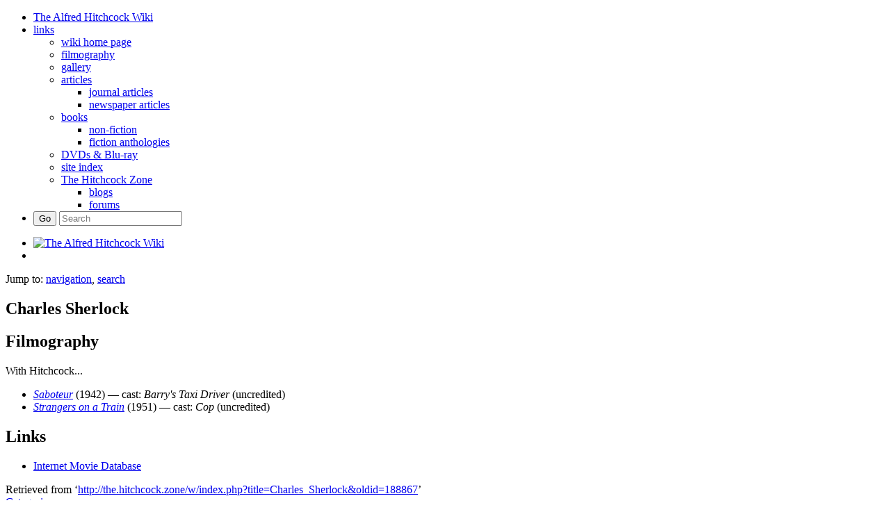

--- FILE ---
content_type: text/html; charset=UTF-8
request_url: http://the.hitchcock.zone/wiki/Charles_Sherlock
body_size: 6863
content:
<!DOCTYPE html>
<html lang="en-GB" dir="ltr" class="client-nojs">
<head>
<meta charset="UTF-8" />
<title>Charles Sherlock - The Alfred Hitchcock Wiki</title>
<meta name="generator" content="MediaWiki 1.24.1" />
<meta name="description" content="Charles Sherlock" />
<meta name="keywords" content="Saboteur (1942), Strangers on a Train (1951)" />
<link rel="shortcut icon" href="/favicon.ico" />
<link rel="search" type="application/opensearchdescription+xml" href="/w/opensearch_desc.php" title="The Alfred Hitchcock Wiki (en-gb)" />
<link rel="EditURI" type="application/rsd+xml" href="//the.hitchcock.zone/w/api.php?action=rsd" />
<link rel="alternate" hreflang="x-default" href="/wiki/Charles_Sherlock" />
<link rel="alternate" type="application/rss+xml" title="The Alfred Hitchcock Wiki RSS feed" href="http://the.hitchcock.zone/cgi-bin/v2/rss.pl" />
<link rel="stylesheet" href="//the.hitchcock.zone/w/load.php?debug=false&amp;lang=en-gb&amp;modules=ext.gadget.ReferenceTooltips%7Cmediawiki.legacy.commonPrint%2Cshared%7Cmediawiki.ui.button&amp;only=styles&amp;skin=bootstrapnexus&amp;*" />
<link rel="stylesheet" href="/w/skins/nexus/bootstrap/css/bootstrap-blue.css?303" media="screen" />
<link rel="stylesheet" href="/w/skins/nexus/screen.css?303" media="screen" />
<link rel="stylesheet" href="/w/skins/nexus/theme.css?303" media="screen" />
<link rel="stylesheet" href="/w/skins/nexus/bootstrap/css/jquery-ui.min.css?303" media="screen" />
<link rel="stylesheet" href="/w/skins/nexus/bootstrap/css/font.css?303" media="screen" />
<link rel="stylesheet" href="/w/skins/nexus/bootstrap/css/typography.css?303" media="screen" />
<link rel="stylesheet" href="/w/skins/nexus/bootstrap/css/misc.css?303" media="screen" />
<link rel="stylesheet" href="/w/skins/nexus/bootstrap/css/menu.css?303" media="screen" />
<link rel="stylesheet" href="/w/skins/nexus/bootstrap/css/menu-blue.css?303" media="screen" />
<link rel="stylesheet" href="/w/skins/nexus/bootstrap/css/social-buttons.css?303" media="screen" />
<link rel="stylesheet" href="/w/skins/nexus/hitch.css?303" media="screen" />
<link rel="stylesheet" href="/files/js/fancybox/source/jquery.fancybox.css" media="screen" /><meta name="ResourceLoaderDynamicStyles" content="" />
<link rel="stylesheet" href="//the.hitchcock.zone/w/load.php?debug=false&amp;lang=en-gb&amp;modules=site&amp;only=styles&amp;skin=bootstrapnexus&amp;*" />
<style>a:lang(ar),a:lang(kk-arab),a:lang(mzn),a:lang(ps),a:lang(ur){text-decoration:none}
/* cache key: wiki:resourceloader:filter:minify-css:7:29b70323345a439ab9ed7007e0c178a6 */</style>
<script src="//the.hitchcock.zone/w/load.php?debug=false&amp;lang=en-gb&amp;modules=startup&amp;only=scripts&amp;skin=bootstrapnexus&amp;*"></script>
<script>if(window.mw){
mw.config.set({"wgCanonicalNamespace":"","wgCanonicalSpecialPageName":false,"wgNamespaceNumber":0,"wgPageName":"Charles_Sherlock","wgTitle":"Charles Sherlock","wgCurRevisionId":188867,"wgRevisionId":188867,"wgArticleId":12087,"wgIsArticle":true,"wgIsRedirect":false,"wgAction":"view","wgUserName":null,"wgUserGroups":["*"],"wgCategories":["Born 1900","Born in Illinois, USA","Died 1983","Died in California, USA"],"wgBreakFrames":false,"wgPageContentLanguage":"en-gb","wgPageContentModel":"wikitext","wgSeparatorTransformTable":["",""],"wgDigitTransformTable":["",""],"wgDefaultDateFormat":"dmy","wgMonthNames":["","January","February","March","April","May","June","July","August","September","October","November","December"],"wgMonthNamesShort":["","Jan","Feb","Mar","Apr","May","Jun","Jul","Aug","Sep","Oct","Nov","Dec"],"wgRelevantPageName":"Charles_Sherlock","wgIsProbablyEditable":false,"wgRestrictionEdit":[],"wgRestrictionMove":[]});
}</script><script>if(window.mw){
mw.loader.implement("user.options",function($,jQuery){mw.user.options.set({"ccmeonemails":0,"cols":80,"date":"default","diffonly":0,"disablemail":0,"editfont":"default","editondblclick":0,"editsectiononrightclick":0,"enotifminoredits":0,"enotifrevealaddr":0,"enotifusertalkpages":1,"enotifwatchlistpages":1,"extendwatchlist":0,"fancysig":0,"forceeditsummary":0,"gender":"unknown","hideminor":0,"hidepatrolled":0,"imagesize":2,"math":1,"minordefault":0,"newpageshidepatrolled":0,"nickname":"","norollbackdiff":0,"numberheadings":0,"previewonfirst":0,"previewontop":1,"rcdays":7,"rclimit":50,"rows":25,"showhiddencats":0,"shownumberswatching":1,"showtoolbar":1,"skin":"bootstrapnexus","stubthreshold":0,"thumbsize":5,"underline":2,"uselivepreview":0,"usenewrc":0,"watchcreations":1,"watchdefault":1,"watchdeletion":0,"watchlistdays":3,"watchlisthideanons":0,"watchlisthidebots":0,"watchlisthideliu":0,"watchlisthideminor":0,"watchlisthideown":0,"watchlisthidepatrolled":0,"watchmoves":0,"watchrollback"
:0,"wllimit":250,"useeditwarning":1,"prefershttps":1,"language":"en-gb","variant-gan":"gan","variant-iu":"iu","variant-kk":"kk","variant-ku":"ku","variant-shi":"shi","variant-sr":"sr","variant-tg":"tg","variant-uz":"uz","variant-zh":"zh","searchNs0":true,"searchNs1":false,"searchNs2":false,"searchNs3":false,"searchNs4":false,"searchNs5":false,"searchNs6":false,"searchNs7":false,"searchNs8":false,"searchNs9":false,"searchNs10":false,"searchNs11":false,"searchNs12":false,"searchNs13":false,"searchNs14":false,"searchNs15":false,"searchNs274":false,"searchNs275":false,"searchNs500":false,"gadget-ReferenceTooltips":1,"variant":"en-gb"});},{},{});mw.loader.implement("user.tokens",function($,jQuery){mw.user.tokens.set({"editToken":"+\\","patrolToken":"+\\","watchToken":"+\\"});},{},{});
/* cache key: wiki:resourceloader:filter:minify-js:7:3530ced5bc7e23e36c64f7a349e65fa8 */
}</script>
<script>if(window.mw){
mw.loader.load(["mediawiki.page.startup","mediawiki.legacy.wikibits","mediawiki.legacy.ajax"]);
}</script>
<meta property="fb:app_id" content="271975326254045"/>
<!--[if lt IE 7]><style type="text/css">body{behavior:url("/w/skins/bootstrapskin/csshover.min.htc")}</style><![endif]-->
<script type="text/javascript">

  var _gaq = _gaq || [];
  _gaq.push(['_setAccount', 'UA-2992653-31']);
  _gaq.push(['_setDomainName', 'mediawikibootstrapskin.co.uk']);
  _gaq.push(['_setAllowHash', 'false']);
  _gaq.push(['_trackPageview']);

  (function() {
    var ga = document.createElement('script'); ga.type = 'text/javascript'; ga.async = true;
    ga.src = ('https:' == document.location.protocol ? 'https://ssl' : 'http://www') + '.google-analytics.com/ga.js';
    var s = document.getElementsByTagName('script')[0]; s.parentNode.insertBefore(ga, s);
  })();

</script>
<meta name="viewport" content="width=device-width, initial-scale=1.0">
</head>
<body class="mediawiki ltr sitedir-ltr ns-0 ns-subject page-Charles_Sherlock skin-bootstrapskin action-view">


<div id="userbar" class="bg-cyan">
  <div class="body">
      <div class="col-md-12 hidden-xs hidden-sm">
      <ul class="nex-menu nex-menu-response-to-icons nex-menu-anim-slide">
	    <li><a href="/wiki/Main_Page"><i class="fa fa-home"></i>The Alfred Hitchcock Wiki</a></li>
                <li aria-haspopup="true">
					<a href="#"><i class="fa fa-link"></i>links</a>
					<div class="grid-container3">
						<ul>
							<li><a href="/wiki/"><i class="glyphicon glyphicon-home"></i>wiki home page</a></li>
							<li><a href="/wiki/Filmography"><i class="glyphicon glyphicon-film"></i>filmography</a></li>
							<li><a href="/wiki/Hitchcock_Gallery"><i class="glyphicon glyphicon-camera"></i>gallery</a></li>
							<li aria-haspopup="true"><a href="/wiki/Articles"><i class="glyphicon glyphicon-file"></i>articles</a>
								<div class="grid-container3">
									<ul>
										<li><a href="/wiki/Hitchcock_Journal_Articles_Project"><i class="glyphicon glyphicon-file"></i>journal articles</a></li>
										<li><a href="/wiki/Hitchcock_Newspaper_Articles_Project"><i class="glyphicon glyphicon-file"></i>newspaper articles</a></li>
									</ul>
								</div>
							</li>
							<li aria-haspopup="true"><a href="/wiki/Hitchcock_books"><i class="glyphicon glyphicon-book"></i>books</a>
								<div class="grid-container3">
									<ul>
										<li><a href="/wiki/Hitchcock_books"><i class="glyphicon glyphicon-book"></i>non-fiction</a></li>
										<li><a href="/wiki/Hitchcock_fiction_anthologies"><i class="glyphicon glyphicon-book"></i>fiction anthologies</a></li>
									</ul>
								</div>
							</li>
							<li><a href="/wiki/DVDs_and_Blu-ray"><i class="glyphicon glyphicon-barcode"></i>DVDs & Blu-ray</a></li>
							<li><a href="/wiki/Site_Index"><i class="glyphicon glyphicon-envelope"></i>site index</a></li>
							<li class="hr"><a href="/welcome"><i class="glyphicon glyphicon-home"></i>The Hitchcock Zone</a>
								<div class="grid-container3">
									<ul>
										<li><a href="/"><i class="glyphicon glyphicon-pencil"></i>blogs</a></li>
										<li><a href="/forums/"><i class="glyphicon glyphicon-heart"></i>forums</a></li>
									</ul>
							</li>
						</ul>
					</div>
				</li>
                <li class="right search">					
					<form class="navbar-search" action="/w/index.php" id="searchform">					
						<div class="input">
							<button type="submit" class="button">Go</button>
							<input id="searchInput" type="search" accesskey="f" title="Special:Search" placeholder="Search" name="search" value="">
						</div>					
					</form>
				</li>				
		
      </div>
	  </div>

      <div class="pull-right">
              </div>
  </div>
      
<!-- 0 -->

<!-- /0 -->

      </ul>
 
</div>

    <div id="mw-page-base" class="noprint"></div>
    <div id="mw-head-base" class="noprint"></div>

    <!-- Header -->
    <div id="page-header" class="container-fluid signed-out">
      <div class="col-md-4 pull-left">

                        <ul class="nav logo-container" role="navigation"><li id="p-logo"><a href="/wiki/Main_Page"  title="Visit the main page"><img src="" alt="The Alfred Hitchcock Wiki" style="width:90%"></a><li></ul>
	  
	  </div>
    </div>

    
    
    <!-- content -->
    <section id="content" class="mw-body container-fluid user-loggedout not-editable">
      <div id="top"></div>
      <div id="mw-js-message" style="display:none;"></div>
            <!-- bodyContent -->
      <div id="bodyContent">
                        <!-- jumpto -->
        <div id="jump-to-nav" class="mw-jump">
          Jump to: <a href="#mw-head">navigation</a>,
          <a href="#p-search">search</a>
        </div>
        <!-- /jumpto -->
                
        <!-- innerbodycontent -->
                  <div id="innerbodycontent" class="row nolayout"><div class="offset1 span10">
            <h1 id="firstHeading" class="firstHeading page-header">
              <span dir="auto">Charles Sherlock</span>
            </h1>
            <!-- subtitle -->
            <div id="contentSub" ></div>
            <!-- /subtitle -->
                        <div id="mw-content-text" lang="en-GB" dir="ltr" class="mw-content-ltr">
<!-- EveryPage.php -->
<script>
        var pgTitle = encodeURIComponent("Charles Sherlock");
        var articleID = 12087;
        var dvdratinglist = "";
	var userJarHash = ""
</script>
<script src="/files/js/fancybox/source/jquery.fancybox.pack.js"></script>
<script src="/files/js/ie-bootstrap-carousel.min.js"></script>
<script src="/files/js/jquery.cycle2.min.js"></script>
<script src="/files/js/featherajax.js"></script>
<script src="/files/js/hitch_pageload.js"></script>
<script src="/php/extensions/MediawikiPlayer/jwplayer.js"></script>
<!-- EveryPage.php -->
<h2><span class="mw-headline" id="Filmography">Filmography</span></h2>
<p>With Hitchcock...
</p>
<ul><li> <i><a href="/wiki/Saboteur" title="Saboteur" class="mw-redirect">Saboteur</a></i> (1942)&#160;&#8212;&#32;cast: <i>Barry's Taxi Driver</i> (uncredited)</li>
<li> <i><a href="/wiki/Strangers_on_a_Train" title="Strangers on a Train" class="mw-redirect">Strangers on a Train</a></i> (1951)&#160;&#8212;&#32;cast: <i>Cop</i> (uncredited)</li></ul>
<h2><span class="mw-headline" id="Links">Links</span></h2>
<ul><li> <a rel="nofollow" class="external text" href="http://the.hitchcock.zone/cgi-bin/imdb.pl?id=nm0792331">Internet Movie Database</a></li></ul>
<p><span class="biodata" style="display:none;">
born 09/Jul/1900 Illinois, USA
died 01/May/1983 North Hollywood, California, USA
</span>
</p>
<!-- 
NewPP limit report
CPU time usage: 0.006 seconds
Real time usage: 0.007 seconds
Preprocessor visited node count: 20/1000000
Preprocessor generated node count: 74/1000000
Post‐expand include size: 116/2097152 bytes
Template argument size: 9/2097152 bytes
Highest expansion depth: 2/40
Expensive parser function count: 0/100
-->

<!-- Saved in parser cache with key wiki:pcache:idhash:12087-0!*!0!!*!*!* and timestamp 20190109031553 and revision id 188867
 -->
</div>          </div></div>
                <!-- /innerbodycontent -->
                <!-- printfooter -->
        <div class="printfooter">
        Retrieved from ‘<a dir="ltr" href="http://the.hitchcock.zone/w/index.php?title=Charles_Sherlock&amp;oldid=188867">http://the.hitchcock.zone/w/index.php?title=Charles_Sherlock&amp;oldid=188867</a>’        </div>
        <!-- /printfooter -->
                        <!-- catlinks -->
        <div id='catlinks' class='catlinks'><div id="mw-normal-catlinks" class="mw-normal-catlinks"><a href="/wiki/Special:Categories" title="Special:Categories">Categories</a>: <ul><li><a href="/wiki/Category:Born_1900" title="Category:Born 1900">Born 1900</a></li><li><a href="/wiki/Category:Born_in_Illinois,_USA" title="Category:Born in Illinois, USA">Born in Illinois, USA</a></li><li><a href="/wiki/Category:Died_1983" title="Category:Died 1983">Died 1983</a></li><li><a href="/wiki/Category:Died_in_California,_USA" title="Category:Died in California, USA">Died in California, USA</a></li></ul></div></div>        <!-- /catlinks -->
                        <div class="visualClear"></div>
        <!-- debughtml -->
                <!-- /debughtml -->
      </div>
      <!-- /bodyContent -->
    </section>
    <!-- /content -->

      <!-- footer -->

      <div id="footer" class="footer container-fluid custom-footer">	<script>
		$('#bodyContent').append('<div id="disqus_outer"><h3>Comments</h3><div id="disqus_thread"></div></div><a href="http://disqus.com" class="dsq-brlink">comments powered by <span class="logo-disqus">Disqus</span></a>');
	</script>

<!-- comments -->
	<script type="text/javascript">
		var disqus_shortname = 'hitchcockzone';
		var disqus_identifier = '12087';
		var disqus_url = 'http://hitchwiki.com/p/12087';
		function showDisqus( ){
			(function() {
				var dsq = document.createElement('script'); dsq.type = 'text/javascript'; dsq.async = true;
				dsq.src = '//' + disqus_shortname + '.disqus.com/embed.js';
				(document.getElementsByTagName('head')[0] || document.getElementsByTagName('body')[0]).appendChild(dsq);
			})();
		}
		var showComments = 1;
		if( document.URL.indexOf("zone/w/") > -1 )         { showComments = 0; }
		if( document.URL.indexOf("/wiki/Template:") > -1 ) { showComments = 0; }
		if( document.URL.indexOf("/wiki/Special:") > -1 )  { showComments = 0; }
		if( document.URL.indexOf("/wiki/Talk:") > -1 )     { showComments = 0; }
		if( pgTitle == 'BlankPage' )                       { showComments = 0; }
		if( showComments ) { showDisqus( ); } else { $('#disqus_outer').html(''); $('.dsq-brlink').html(''); }
	</script>
<!-- /comments -->
    
    

	
	<div id="footerOuter" class="col-md-12 hidden-sm hidden-xs">
           <div class="footer-links">
              <div class="container">           
                 <div class="col-md-4" style="text-align:left">
            	   <div class="col footer-left">
<div id="viewcount"></div>
<div id="pageID">Page ID: 12087</div>
<div id="permalink"><a href="http://hitchwiki.com/p/12087">Permanent link to this page</a></div>
    <div class="buttons-whitespace-social" style="margin-top:5px">
    <a href="http://www.twitter.com/share?url=http://hitchwiki.com/p/12087&amp;text=The Alfred Hitchcock Wiki" onclick="javascript:window.open(this.href, '', 'menubar=no,toolbar=no,resizable=yes,scrollbars=yes,height=400,width=600');return false;"><button type="button" class="btn btn-cyanide btn-social"><i class="fa fa-twitter-square"></i></button></a>
    <a href="https://www.facebook.com/sharer/sharer.php?u=http://hitchwiki.com/p/12087" onclick="javascript:window.open(this.href, '', 'menubar=no,toolbar=no,resizable=yes,scrollbars=yes,height=400,width=600');return false;"><button type="button" class="btn btn-info btn-social"><i class="fa fa-facebook-square"></i></button></a>
	<a href="https://plus.google.com/share?url=http://hitchwiki.com/p/12087" onclick="javascript:window.open(this.href, '', 'menubar=no,toolbar=no,resizable=yes,scrollbars=yes,height=400,width=600');return false;"><button type="button" class="btn btn-berry btn-social"><i class="fa fa-google-plus-square"></i></button></a>
    <a href="http://www.tumblr.com/share?v=3&amp;u=http%3A//hitchwiki.com/p/12087" onclick="javascript:window.open(this.href, '', 'menubar=no,toolbar=no,resizable=yes,scrollbars=yes,height=400,width=600');return false;"><button type="button" class="btn btn-info btn-social"><i class="fa fa-tumblr-square"></i></button></a>	
    </div>

	</div>
                 </div>
             <div class="col-md-4" style="text-align:center">
             	<div class="col">
<div>&nbsp;</div>
<div>Support this site!</div>
<div style="margin-top:8px"><a title="help support this web site" href="/wiki/Donate"><img src="https://www.paypalobjects.com/en_GB/i/btn/btn_donate_LG.gif"/ ></a></div>
              </div>
            </div>
             <div class="col-md-4" style="text-align:right">
             	<div class="col footer-right">
<div id="footer-places-about"><a href="/wiki/Alfred_Hitchcock_Wiki:About" title="Alfred Hitchcock Wiki:About">About The Alfred Hitchcock Wiki</a></div>
<div id="footer-places-disclaimer"><a href="/wiki/Alfred_Hitchcock_Wiki:General_disclaimer" title="Alfred Hitchcock Wiki:General disclaimer">Disclaimers</a></div>
<div><a href="/wiki/Special:WhatLinksHere/Charles Sherlock">What links to this page?</a></div>
<div>admin: 
        <a href="https://the.hitchcock.zone/w/index.php?title=Special:UserLogin&returnto=Charles Sherlock">log in</a>
</div>
              </div>
            </div>
             </div>
          </div>
       </div>

<ul id="siteFooterMenu" class="siteFooterMenu text-center">
<li><span style="color:#8F8F8F">This site is part of <a href="/">The Hitchcock Zone</a></span></li>
</ul>
</div>
<script>
  (function(i,s,o,g,r,a,m){i['GoogleAnalyticsObject']=r;i[r]=i[r]||function(){
  (i[r].q=i[r].q||[]).push(arguments)},i[r].l=1*new Date();a=s.createElement(o),
  m=s.getElementsByTagName(o)[0];a.async=1;a.src=g;m.parentNode.insertBefore(a,m)
  })(window,document,'script','//www.google-analytics.com/analytics.js','ga');
  ga('create', 'UA-7062426-2', 'auto');
  ga('send', 'pageview');
</script>
</div>
    <script>/*<![CDATA[*/window.jQuery && jQuery.ready();/*]]>*/</script><script>if(window.mw){
mw.loader.state({"skins.bootstrapskin":"loading","site":"loading","user":"ready","user.groups":"ready"});
}</script>
<script>if(window.mw){
document.write("\u003Cscript src=\"//the.hitchcock.zone/w/load.php?debug=false\u0026amp;lang=en-gb\u0026amp;modules=skins.bootstrapskin\u0026amp;only=scripts\u0026amp;skin=bootstrapnexus\u0026amp;*\"\u003E\u003C/script\u003E");
}</script>
<script>if(window.mw){
mw.loader.load(["mediawiki.action.view.postEdit","mediawiki.user","mediawiki.hidpi","mediawiki.page.ready","mediawiki.searchSuggest","ext.gadget.ReferenceTooltips"],null,true);
}</script>
<script src="/w/index.php?title=MediaWiki:Gadget-ReferenceTooltips.js&amp;action=raw&amp;ctype=text/javascript&amp;179421"></script>
<script>if(window.mw){
document.write("\u003Cscript src=\"//the.hitchcock.zone/w/load.php?debug=false\u0026amp;lang=en-gb\u0026amp;modules=site\u0026amp;only=scripts\u0026amp;skin=bootstrapnexus\u0026amp;*\"\u003E\u003C/script\u003E");
}</script>
<script>if(window.mw){
mw.config.set({"wgBackendResponseTime":46});
}</script>
  </body>
<!-- Cached 20190109031553 -->
</html>
